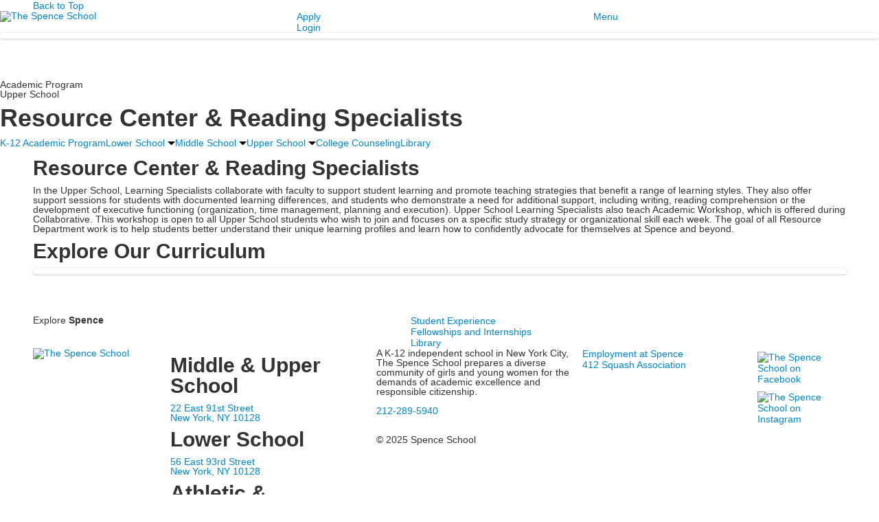

--- FILE ---
content_type: text/html; charset=utf-8
request_url: https://www.spenceschool.org/academic-program/upper-school/resource-center-and-reading-specialists
body_size: 11824
content:

<!DOCTYPE html>
<html lang="en" class="body externalcrawler">
<head>
    <title>Resource Center &amp; Reading Specialists</title>
    <meta charset="utf-8">
    <meta name="viewport" content="width=device-width, initial-scale=1.0">
    
    <meta content="0I3PAu0yzWDMizqpb2r7Uh0pnZcWr3EedhVetNXPdxo" name="google-site-verification" /><link href="https://www.spenceschool.org/academic-program/upper-school/resource-center-and-reading-specialists" rel="canonical" />
        <link rel="apple-touch-icon" href="//bbk12e1-cdn.myschoolcdn.com/653/site/1827/homescreen/SpenceHomescreenIcon.png">
        <link rel="apple-touch-icon" sizes="76x76" href="//bbk12e1-cdn.myschoolcdn.com/653/site/1827/homescreen/SpenceHomescreenIcon.png?w=76">
        <link rel="apple-touch-icon" sizes="120x120" href="//bbk12e1-cdn.myschoolcdn.com/653/site/1827/homescreen/SpenceHomescreenIcon.png?w=120">
        <link rel="apple-touch-icon" sizes="152x152" href="//bbk12e1-cdn.myschoolcdn.com/653/site/1827/homescreen/SpenceHomescreenIcon.png?w=152">
        <link rel="apple-touch-icon" sizes="180x180" href="//bbk12e1-cdn.myschoolcdn.com/653/site/1827/homescreen/SpenceHomescreenIcon.png?w=180">
        <link rel="apple-touch-icon" sizes="192x192" href="//bbk12e1-cdn.myschoolcdn.com/653/site/1827/homescreen/SpenceHomescreenIcon.png?w=192">

    <link rel="preconnect" href="//fonts.googleapis.com"> <link rel="preconnect" href="//fonts.gstatic.com" crossorigin> <link href="//fonts.googleapis.com/css2?family=Poppins:ital,wght@0,100;0,200;0,300;0,400;0,500;0,600;0,700;0,800;0,900;1,100;1,200;1,300;1,400;1,500;1,600;1,700;1,800;1,900&family=Material+Icons&display=swap" rel="stylesheet"><link rel="stylesheet" type="text/css" href="//libs-w2.myschoolapp.com/bootstrap/2.1.1/css/bootstrap.24col.min.css"/><link rel="stylesheet" type="text/css" href="//libs-w2.myschoolapp.com/jquery-flexslider/2.10/jquery.flexslider-min.css"/><link rel="stylesheet" type="text/css" href="//libs-w2.myschoolapp.com/video/7.4.3/video-js.css"/><link rel="stylesheet" type="text/css" href="//libs-w2.myschoolapp.com/jquery-background-carousel/1.2/background-carousel.css"/><link rel="stylesheet" type="text/css" href="//libs-w2.myschoolapp.com/jquery-jplayer/2.4.1/morning.light/jplayer.morning.light.css"/><link rel="stylesheet" type="text/css" href="//libs-w2.myschoolapp.com/images/jPlayer/p3.morning.light.css"/><link rel="stylesheet" type="text/css" href="//src-e1.myschoolapp.com/2026.01.12.6/minify/page-main.css"/><link rel = "stylesheet" type = "text/css" href = "//bbk12e1-cdn.myschoolcdn.com/ftpimages/653/SiteStyle/1827/SiteStyle134000204448980073.css"/>
    <script type="text/javascript" src="//libs-w2.myschoolapp.com/headJs/1.0.3.cd/head.min.js"></script>
    <script>head.js({"/jquery/3.7.1/jquery-3.7.1.min.js": "//libs-w2.myschoolapp.com/jquery/3.7.1/jquery-3.7.1.min.js"},{"/jquery-migrate/3.4.1/jquery-migrate-3.4.1.min.js": "//libs-w2.myschoolapp.com/jquery-migrate/3.4.1/jquery-migrate-3.4.1.min.js"},{"/p3-fwk/1.1.0/p3-fwk.js": "//libs-w2.myschoolapp.com/p3-fwk/1.1.0/p3-fwk.js"},{"/backbone-validation/backbone-validation-min.js": "//src-e1.myschoolapp.com/2026.01.12.6/src/libs/backbone-validation/backbone-validation-min.js"},{"/jquery-flexslider/2.10/jquery.flexslider-min.js": "//libs-w2.myschoolapp.com/jquery-flexslider/2.10/jquery.flexslider-min.js"},{"/video/7.4.3/video.min.js": "//libs-w2.myschoolapp.com/video/7.4.3/video.min.js"},{"/video/share/1.5/share.video.min.js": "//libs-w2.myschoolapp.com/video/share/1.5/share.video.min.js"},{"/jquery-simplemodal/1.4.5/jquery.simplemodal.1.4.5.min.js": "//libs-w2.myschoolapp.com/jquery-simplemodal/1.4.5/jquery.simplemodal.1.4.5.min.js"},{"/jquery-background-carousel/1.2/jquery.background.carousel.js": "//libs-w2.myschoolapp.com/jquery-background-carousel/1.2/jquery.background.carousel.js"},{"/jquery-jplayer/2.4.1/jquery.jplayer.js": "//libs-w2.myschoolapp.com/jquery-jplayer/2.4.1/jquery.jplayer.js"},{"/jqueryui/1.13.2/jquery-ui.min.js": "//libs-w2.myschoolapp.com/jqueryui/1.13.2/jquery-ui.min.js"},{"/jquery-waitforimages/1.5/jquery.waitforimages.js": "//libs-w2.myschoolapp.com/jquery-waitforimages/1.5/jquery.waitforimages.js"},{"/2026.01.12.6/minify/page-main.js": "//src-e1.myschoolapp.com/2026.01.12.6/minify/page-main.js"}, function() { onMessage.init({"PageTaskId":292828,"PageName":"Resource Center & Reading Specialists","SiteId":1827,"AppDomain":"https://spenceschool.myschoolapp.com","IsLive":true,"SslInd":true,"SslUrl":"https://spenceschool.myschoolapp.com/page/academic-program/upper-school/resource-center-and-reading-specialists?siteId=1827&ssl=1"}, [{"content":"externalvideo","clientid":"content_180574","StyleTypeId":1,"StyleModeId":1},{"content":"links","clientid":"content_180575","options":null,"StyleTypeId":1,"StyleModeId":1},{"content":"logo","clientid":"content_180102","options":{"AltText":"The Spence School","Url":"https://www.spenceschool.org/","newWindow":false,"LogoImageUrl":"//bbk12e1-cdn.myschoolcdn.com/ftpimages/653/logo/Spence.png"},"StyleTypeId":1,"StyleModeId":1},{"content":"links","clientid":"content_180103","options":null,"StyleTypeId":1,"StyleModeId":1},{"content":"megamenu","clientid":"content_180104","options":{"UrlPrefix":""},"StyleTypeId":2,"StyleModeId":5},{"content":"photo","clientid":"content_3243262","options":{"GroupName":"2023: Upper School > Learning Specialist > Banner","AlbumId":"1847248"},"StyleTypeId":3,"StyleModeId":1},{"content":"pagetitle","clientid":"content_180117","options":{"UrlPrefix":""},"StyleTypeId":1,"StyleModeId":1},{"content":"menu","clientid":"content_180118","options":{"StartLevel":2,"StartPage":"0","UrlPrefix":""},"StyleTypeId":2,"StyleModeId":1},{"content":"menu","clientid":"content_180119","options":{"StartLevel":2,"StartPage":"0","UrlPrefix":""},"StyleTypeId":2,"StyleModeId":1},{"content":"menu","clientid":"content_180120","options":{"StartLevel":2,"StartPage":"0","UrlPrefix":""},"StyleTypeId":2,"StyleModeId":1},{"content":"menu","clientid":"content_180121","options":{"StartLevel":2,"StartPage":"0","UrlPrefix":""},"StyleTypeId":2,"StyleModeId":1},{"content":"header","clientid":"content_3243263","options":{"HeaderText":"Resource Center & Reading Specialists"},"StyleTypeId":1,"StyleModeId":1},{"content":"text","clientid":"content_3243265","options":{"HeaderTextOption":"optHeaderText","HeaderText":""},"StyleTypeId":1,"StyleModeId":1},{"content":"header","clientid":"content_3243268","options":{"HeaderText":"Explore Our Curriculum"},"StyleTypeId":1,"StyleModeId":1},{"content":"links","clientid":"content_3243269","options":null,"StyleTypeId":3,"StyleModeId":2},{"content":"text","clientid":"content_3243270","options":null,"StyleTypeId":1,"StyleModeId":1},{"content":"links","clientid":"content_3243271","options":null,"StyleTypeId":1,"StyleModeId":1},{"content":"logo","clientid":"content_180108","options":{"AltText":"The Spence School","Url":"https://www.spenceschool.org/","newWindow":false,"LogoImageUrl":"//bbk12e1-cdn.myschoolcdn.com/ftpimages/653/logo/Spence-Seal.png"},"StyleTypeId":1,"StyleModeId":1},{"content":"text","clientid":"content_180109","options":{"HeaderTextOption":"optHeaderText","HeaderText":"Middle & Upper School"},"StyleTypeId":1,"StyleModeId":1},{"content":"text","clientid":"content_180110","options":{"HeaderTextOption":"optHeaderText","HeaderText":"Lower School"},"StyleTypeId":1,"StyleModeId":1},{"content":"text","clientid":"content_180111","options":{"HeaderTextOption":"optHeaderText","HeaderText":"Athletic & Educational Facility"},"StyleTypeId":1,"StyleModeId":1},{"content":"text","clientid":"content_180112","options":null,"StyleTypeId":1,"StyleModeId":1},{"content":"menu","clientid":"content_180113","options":{"UrlPrefix":""},"StyleTypeId":2,"StyleModeId":4},{"content":"links","clientid":"content_180114","options":null,"StyleTypeId":1,"StyleModeId":1},{"content":"search","clientid":"content_180115","options":{"DetailPageUrl":"/page/search-results"},"StyleTypeId":1,"StyleModeId":1},{"content":"links","clientid":"content_180771","options":null,"StyleTypeId":1,"StyleModeId":1},{"content":"links","clientid":"content_5785","options":null,"StyleTypeId":1,"StyleModeId":1},{"content":"menu","clientid":"content_5786","options":{"UrlPrefix":""},"StyleTypeId":2,"StyleModeId":3},{"content":"photo","clientid":"content_5789","options":{"GroupName":"2023: PNL | Header - Photo","AlbumId":"1786981"},"StyleTypeId":3,"StyleModeId":1},{"content":"search","clientid":"content_5788","options":{"DetailPageUrl":"/page/search-results"},"StyleTypeId":1,"StyleModeId":1},{"content":"menu","clientid":"content_5787","options":{"UrlPrefix":""},"StyleTypeId":2,"StyleModeId":3},{"content":"text","clientid":"content_5790","options":null,"StyleTypeId":1,"StyleModeId":1},{"content":"menu","clientid":"content_5810","options":{"UrlPrefix":""},"StyleTypeId":2,"StyleModeId":1},{"content":"menu","clientid":"content_5820","options":{"UrlPrefix":""},"StyleTypeId":2,"StyleModeId":1}], [{"Id":180574,"SchoolId":653,"ElementType":1,"SiteStyleId":0,"ContentTypeId":129,"ContentLabel":"External_Video","ClientId":"content_180574","Style":{"StyleTypeId":1,"StyleModeId":1,"ContentTypeId":129,"Options":{"Header":{"Visible":true}}},"HasData":true,"FromId":292828,"IsExternalCrawler":true},{"Id":180575,"SchoolId":653,"ElementType":1,"SiteStyleId":105336,"ContentTypeId":2,"ContentLabel":"Links","ContentPk":88597,"ClientId":"content_180575","Style":{"Id":105336,"StyleTypeId":1,"StyleModeId":1,"ContentTypeId":2,"CssClass":"style-105336","Options":{"Header":{"Visible":false},"SubHeader":{"Visible":false},"CategoryDescription":{"Visible":false},"LinkImage":{"Visible":false},"UrlLink":{"Visible":true},"LongDescription":{"Visible":false}}},"HasData":true,"FromId":292828,"IsExternalCrawler":true},{"Id":180102,"SchoolId":653,"ElementType":1,"SiteStyleId":104919,"ContentTypeId":395,"ContentLabel":"Logo","ContentPk":18398,"ClientId":"content_180102","Options":{"AltText":"The Spence School","Url":"https://www.spenceschool.org/","newWindow":false,"LogoImageUrl":"//bbk12e1-cdn.myschoolcdn.com/ftpimages/653/logo/Spence.png"},"Style":{"Id":104919,"StyleTypeId":1,"StyleModeId":1,"ContentTypeId":395,"CssClass":"style-104919","Options":{"Header":{"Visible":false}}},"HasData":true,"FromId":292828,"IsExternalCrawler":true},{"Id":180103,"SchoolId":653,"ElementType":1,"SiteStyleId":104920,"ContentTypeId":2,"ContentLabel":"Links","ContentPk":88062,"ClientId":"content_180103","Style":{"Id":104920,"StyleTypeId":1,"StyleModeId":1,"ContentTypeId":2,"CssClass":"style-104920","Options":{"Header":{"Visible":false},"SubHeader":{"Visible":false},"CategoryDescription":{"Visible":false},"LinkImage":{"Visible":false},"UrlLink":{"Visible":true},"LongDescription":{"Visible":false}}},"HasData":true,"FromId":292828,"IsExternalCrawler":true},{"Id":180104,"SchoolId":653,"ElementType":1,"SiteStyleId":104873,"ContentTypeId":429,"ContentLabel":"Mega_Menu","ContentPk":4499,"ClientId":"content_180104","Options":{"UrlPrefix":""},"Style":{"Id":104873,"StyleTypeId":2,"StyleModeId":5,"ContentTypeId":429,"CssClass":"style-104873","Options":{"SNI1":{"Visible":false},"NavMenu":{"AppearOn":"click","Animate":true}}},"HasData":true,"FromId":292828,"PanelIndex":{"111515":1724},"IsExternalCrawler":true},{"Id":3243262,"SchoolId":653,"SiteStyleId":104878,"ContentTypeId":31,"ContentLabel":"Photo","ContentPk":143523,"ClientId":"content_3243262","Options":{"GroupName":"2023: Upper School > Learning Specialist > Banner","AlbumId":"1847248"},"Style":{"Id":104878,"StyleTypeId":3,"StyleModeId":1,"ContentTypeId":31,"CssClass":"style-104878","Options":{"Header":{"Visible":false},"Title":{"Visible":true},"Caption":{"Visible":true},"LongDescription":{"Visible":true},"Description":{"Visible":true},"Details":{"Visible":true,"Position":"bottom","Location":"inside"},"Counter":{"Visible":false,"Alignment":"left","Position":"top"},"Pager":{"Visible":false,"Type":"shapes","Alignment":"center","Position":"bottom","Location":"outside"},"Arrows":{"Visible":false},"AlbumSelect":{"Visible":false}},"Settings":{"AutoAdvance":true,"PauseOnHover":false,"PauseOnAction":false,"AnimationType":"fade","LoopAnimation":true,"SlideshowSpeed":"3","AnimationSpeed":"1","Randomize":true,"SmoothHeight":false,"ShowArrows":"always","GalleryStyle":false,"MinItems":"1","MaxItems":"1","SlideWidth":"150"}},"HasData":true,"FromId":292828,"IsExternalCrawler":true},{"Id":180117,"SchoolId":653,"ElementType":1,"SiteStyleId":104854,"ContentTypeId":66,"ContentLabel":"Page_Title","ClientId":"content_180117","Options":{"UrlPrefix":""},"Style":{"Id":104854,"StyleTypeId":1,"StyleModeId":1,"ContentTypeId":66,"CssClass":"style-104854","Options":{"HeadingGroup":{"Visible":true},"Level1":{"Visible":true},"Level2":{"Visible":true},"Level3":{"Visible":true},"Level4":{"Visible":true},"Level5":{"Visible":true},"Level6":{"Visible":true}}},"HasData":true,"FromId":292828,"IsExternalCrawler":true},{"Id":180118,"SchoolId":653,"ElementType":1,"SiteStyleId":104977,"ContentTypeId":389,"ContentLabel":"Menu","ContentPk":4496,"ClientId":"content_180118","Options":{"StartLevel":2,"StartPage":"0","UrlPrefix":""},"Style":{"Id":104977,"StyleTypeId":2,"StyleModeId":1,"ContentTypeId":389,"CssClass":"style-104977","Options":{"SNI1":{"Visible":true},"SNI2":{"Visible":true},"SNI3":{"Visible":true},"NavMenu":{"Animate":true,"AppearOn":"hover"}}},"HasData":true,"FromId":292828,"IsExternalCrawler":true},{"Id":180119,"SchoolId":653,"ElementType":1,"SiteStyleId":104977,"ContentTypeId":389,"ContentLabel":"Menu","ContentPk":4497,"ClientId":"content_180119","Options":{"StartLevel":2,"StartPage":"0","UrlPrefix":""},"Style":{"Id":104977,"StyleTypeId":2,"StyleModeId":1,"ContentTypeId":389,"CssClass":"style-104977","Options":{"SNI1":{"Visible":true},"SNI2":{"Visible":true},"SNI3":{"Visible":true},"NavMenu":{"Animate":true,"AppearOn":"hover"}}},"FromId":292828,"IsExternalCrawler":true},{"Id":180120,"SchoolId":653,"ElementType":1,"SiteStyleId":104977,"ContentTypeId":389,"ContentLabel":"Menu","ContentPk":4498,"ClientId":"content_180120","Options":{"StartLevel":2,"StartPage":"0","UrlPrefix":""},"Style":{"Id":104977,"StyleTypeId":2,"StyleModeId":1,"ContentTypeId":389,"CssClass":"style-104977","Options":{"SNI1":{"Visible":true},"SNI2":{"Visible":true},"SNI3":{"Visible":true},"NavMenu":{"Animate":true,"AppearOn":"hover"}}},"FromId":292828,"IsExternalCrawler":true},{"Id":180121,"SchoolId":653,"ElementType":1,"SiteStyleId":104977,"ContentTypeId":389,"ContentLabel":"Menu","ContentPk":4488,"ClientId":"content_180121","Options":{"StartLevel":2,"StartPage":"0","UrlPrefix":""},"Style":{"Id":104977,"StyleTypeId":2,"StyleModeId":1,"ContentTypeId":389,"CssClass":"style-104977","Options":{"SNI1":{"Visible":true},"SNI2":{"Visible":true},"SNI3":{"Visible":true},"NavMenu":{"Animate":true,"AppearOn":"hover"}}},"FromId":292828,"IsExternalCrawler":true},{"Id":3243263,"SchoolId":653,"SiteStyleId":0,"ContentTypeId":391,"ContentLabel":"Header","ClientId":"content_3243263","Options":{"HeaderText":"Resource Center & Reading Specialists"},"Style":{"StyleTypeId":1,"StyleModeId":1,"ContentTypeId":391},"HasData":true,"FromId":292828,"IsExternalCrawler":true},{"Id":3243265,"SchoolId":653,"SiteStyleId":104855,"ContentTypeId":1,"ContentLabel":"Text","ContentPk":2158060,"ClientId":"content_3243265","Options":{"HeaderTextOption":"optHeaderText","HeaderText":""},"Style":{"Id":104855,"StyleTypeId":1,"StyleModeId":1,"ContentTypeId":1,"CssClass":"style-104855","Options":{"Header":{"Visible":true},"Photos":{"Visible":true,"Position":"left","PhotoSize":"standard"}}},"HasData":true,"FromId":292828,"IsExternalCrawler":true},{"Id":3243268,"SchoolId":653,"SiteStyleId":0,"ContentTypeId":391,"ContentLabel":"Header","ClientId":"content_3243268","Options":{"HeaderText":"Explore Our Curriculum"},"Style":{"StyleTypeId":1,"StyleModeId":1,"ContentTypeId":391},"HasData":true,"FromId":292828,"IsExternalCrawler":true},{"Id":3243269,"SchoolId":653,"SiteStyleId":104994,"ContentTypeId":2,"ContentLabel":"Links","ContentPk":88313,"ClientId":"content_3243269","Style":{"Id":104994,"StyleTypeId":3,"StyleModeId":2,"ContentTypeId":2,"CssClass":"style-104994","Options":{"Header":{"Visible":true},"Title":{"Visible":true},"Caption":{"Visible":false},"LongDescription":{"Visible":true},"Details":{"Visible":true},"Counter":{"Visible":true,"Alignment":"left","Position":"top"},"Pager":{"Visible":false,"Type":"shapes","Alignment":"center","Position":"bottom","Location":"outside"},"Arrows":{"Visible":false}},"Settings":{"AutoAdvance":false,"PauseOnHover":false,"PauseOnAction":false,"AnimationType":"slide","LoopAnimation":false,"SlideshowSpeed":"0","AnimationSpeed":"0","Randomize":false,"SmoothHeight":false,"ShowArrows":"hover","GalleryStyle":false,"MinItems":"60","MaxItems":"60","SlideWidth":"150"}},"HasData":true,"FromId":292828,"IsExternalCrawler":true},{"Id":3243270,"SchoolId":653,"SiteStyleId":104926,"ContentTypeId":1,"ContentLabel":"Text","ContentPk":2066899,"ClientId":"content_3243270","Style":{"Id":104926,"StyleTypeId":1,"StyleModeId":1,"ContentTypeId":1,"CssClass":"style-104926","Options":{"Header":{"Visible":true},"Photos":{"Visible":true}}},"HasData":true,"FromId":292828,"IsExternalCrawler":true},{"Id":3243271,"SchoolId":653,"SiteStyleId":104942,"ContentTypeId":2,"ContentLabel":"Links","ContentPk":88320,"ClientId":"content_3243271","Style":{"Id":104942,"StyleTypeId":1,"StyleModeId":1,"ContentTypeId":2,"CssClass":"style-104942","Options":{"Header":{"Visible":true},"SubHeader":{"Visible":true},"CategoryDescription":{"Visible":true},"LinkImage":{"Visible":false},"UrlLink":{"Visible":true},"LongDescription":{"Visible":true}}},"HasData":true,"FromId":292828,"IsExternalCrawler":true},{"Id":180108,"SchoolId":653,"ElementType":1,"SiteStyleId":104964,"ContentTypeId":395,"ContentLabel":"Logo","ContentPk":10174,"ClientId":"content_180108","Options":{"AltText":"The Spence School","Url":"https://www.spenceschool.org/","newWindow":false,"LogoImageUrl":"//bbk12e1-cdn.myschoolcdn.com/ftpimages/653/logo/Spence-Seal.png"},"Style":{"Id":104964,"StyleTypeId":1,"StyleModeId":1,"ContentTypeId":395,"CssClass":"style-104964","Options":{"Header":{"Visible":false}}},"HasData":true,"FromId":292828,"IsExternalCrawler":true},{"Id":180109,"SchoolId":653,"ElementType":1,"SiteStyleId":104965,"ContentTypeId":1,"ContentLabel":"Text","ContentPk":2064547,"ClientId":"content_180109","Options":{"HeaderTextOption":"optHeaderText","HeaderText":"Middle & Upper School"},"Style":{"Id":104965,"StyleTypeId":1,"StyleModeId":1,"ContentTypeId":1,"CssClass":"style-104965","Options":{"Header":{"Visible":true},"Photos":{"Visible":true}}},"HasData":true,"FromId":292828,"IsExternalCrawler":true},{"Id":180110,"SchoolId":653,"ElementType":1,"SiteStyleId":104965,"ContentTypeId":1,"ContentLabel":"Text","ContentPk":2064548,"ClientId":"content_180110","Options":{"HeaderTextOption":"optHeaderText","HeaderText":"Lower School"},"Style":{"Id":104965,"StyleTypeId":1,"StyleModeId":1,"ContentTypeId":1,"CssClass":"style-104965","Options":{"Header":{"Visible":true},"Photos":{"Visible":true}}},"HasData":true,"FromId":292828,"IsExternalCrawler":true},{"Id":180111,"SchoolId":653,"ElementType":1,"SiteStyleId":104965,"ContentTypeId":1,"ContentLabel":"Text","ContentPk":2064549,"ClientId":"content_180111","Options":{"HeaderTextOption":"optHeaderText","HeaderText":"Athletic & Educational Facility"},"Style":{"Id":104965,"StyleTypeId":1,"StyleModeId":1,"ContentTypeId":1,"CssClass":"style-104965","Options":{"Header":{"Visible":true},"Photos":{"Visible":true}}},"HasData":true,"FromId":292828,"IsExternalCrawler":true},{"Id":180112,"SchoolId":653,"ElementType":1,"SiteStyleId":104966,"ContentTypeId":1,"ContentLabel":"Text","ContentPk":2064550,"ClientId":"content_180112","Style":{"Id":104966,"StyleTypeId":1,"StyleModeId":1,"ContentTypeId":1,"CssClass":"style-104966","Options":{"Header":{"Visible":true},"Photos":{"Visible":true}}},"HasData":true,"FromId":292828,"IsExternalCrawler":true},{"Id":180113,"SchoolId":653,"ElementType":1,"SiteStyleId":104967,"ContentTypeId":389,"ContentLabel":"Menu","ContentPk":4498,"ClientId":"content_180113","Options":{"UrlPrefix":""},"Style":{"Id":104967,"StyleTypeId":2,"StyleModeId":4,"ContentTypeId":389,"CssClass":"style-104967","Options":{"SNI1":{"Visible":false},"SNI2":{"Visible":false},"SNI3":{"Visible":false},"NavMenu":{"Animate":true,"AppearOn":"hover"}}},"HasData":true,"FromId":292828,"IsExternalCrawler":true},{"Id":180114,"SchoolId":653,"ElementType":1,"SiteStyleId":104968,"ContentTypeId":2,"ContentLabel":"Links","ContentPk":88063,"ClientId":"content_180114","Style":{"Id":104968,"StyleTypeId":1,"StyleModeId":1,"ContentTypeId":2,"CssClass":"style-104968","Options":{"Header":{"Visible":false},"SubHeader":{"Visible":false},"CategoryDescription":{"Visible":false},"LinkImage":{"Visible":true},"UrlLink":{"Visible":false},"LongDescription":{"Visible":false}}},"HasData":true,"FromId":292828,"IsExternalCrawler":true},{"Id":180115,"SchoolId":653,"ElementType":1,"SiteStyleId":104972,"ContentTypeId":370,"ContentLabel":"Search","ClientId":"content_180115","Options":{"DetailPageUrl":"/page/search-results"},"Style":{"Id":104972,"StyleTypeId":1,"StyleModeId":1,"ContentTypeId":370,"CssClass":"style-104972","Options":{"Header":{"Visible":false},"Submit":{"Visible":true},"SearchLabel":{"Label":"Search"},"Search":{"Placeholder":"What can we help you find?"}}},"HasData":true,"FromId":292828,"IsExternalCrawler":true},{"Id":180771,"SchoolId":653,"ElementType":1,"SiteStyleId":105479,"ContentTypeId":2,"ContentLabel":"Links","ContentPk":88835,"ClientId":"content_180771","Style":{"Id":105479,"StyleTypeId":1,"StyleModeId":1,"ContentTypeId":2,"CssClass":"style-105479","Options":{"Header":{"Visible":false},"SubHeader":{"Visible":false},"CategoryDescription":{"Visible":false},"LinkImage":{"Visible":false},"UrlLink":{"Visible":true},"LongDescription":{"Visible":false}}},"HasData":true,"FromId":292828,"IsExternalCrawler":true},{"Id":5785,"SchoolId":653,"ElementType":2,"SiteStyleId":104922,"ContentTypeId":2,"ContentLabel":"Links","ContentPk":88064,"ClientId":"content_5785","Style":{"Id":104922,"StyleTypeId":1,"StyleModeId":1,"ContentTypeId":2,"CssClass":"style-104922","Options":{"Header":{"Visible":true},"SubHeader":{"Visible":false},"CategoryDescription":{"Visible":true},"LinkImage":{"Visible":false},"UrlLink":{"Visible":true},"LongDescription":{"Visible":false}}},"HasData":true,"FromId":292828,"IsExternalCrawler":true},{"Id":5786,"SchoolId":653,"ElementType":2,"SiteStyleId":104929,"ContentTypeId":389,"ContentLabel":"Menu","ContentPk":4497,"ClientId":"content_5786","Options":{"UrlPrefix":""},"Style":{"Id":104929,"StyleTypeId":2,"StyleModeId":3,"ContentTypeId":389,"CssClass":"style-104929","Options":{"AccNavMenu":{"Animate":true,"Show":true,"ArrowLocation":"right"}}},"HasData":true,"FromId":292828,"IsExternalCrawler":true},{"Id":5789,"SchoolId":653,"ElementType":2,"SiteStyleId":104863,"ContentTypeId":31,"ContentLabel":"Photo","ContentPk":142456,"ClientId":"content_5789","Options":{"GroupName":"2023: PNL | Header - Photo","AlbumId":"1786981"},"Style":{"Id":104863,"StyleTypeId":3,"StyleModeId":1,"ContentTypeId":31,"CssClass":"style-104863","Options":{"Header":{"Visible":true},"Title":{"Visible":true},"Caption":{"Visible":true},"LongDescription":{"Visible":true},"Description":{"Visible":true},"Details":{"Visible":true,"Position":"bottom","Location":"inside"},"Counter":{"Visible":false,"Alignment":"left","Position":"top"},"Pager":{"Visible":false,"Type":"shapes","Alignment":"center","Position":"bottom","Location":"outside"},"Arrows":{"Visible":false},"AlbumSelect":{"Visible":true}},"Settings":{"AutoAdvance":false,"PauseOnHover":false,"PauseOnAction":false,"AnimationType":"fade","LoopAnimation":false,"SlideshowSpeed":"0","AnimationSpeed":"0","Randomize":false,"SmoothHeight":false,"ShowArrows":"hover","GalleryStyle":false,"MinItems":"1","MaxItems":"1","SlideWidth":"150"}},"HasData":true,"FromId":292828,"IsExternalCrawler":true},{"Id":5788,"SchoolId":653,"ElementType":2,"SiteStyleId":104923,"ContentTypeId":370,"ContentLabel":"Search","ClientId":"content_5788","Options":{"DetailPageUrl":"/page/search-results"},"Style":{"Id":104923,"StyleTypeId":1,"StyleModeId":1,"ContentTypeId":370,"CssClass":"style-104923","Options":{"Header":{"Visible":false},"Submit":{"Visible":true},"SearchLabel":{"Label":"Search","Visible":true},"Search":{"Placeholder":"What can we help you find?"}}},"HasData":true,"FromId":292828,"IsExternalCrawler":true},{"Id":5787,"SchoolId":653,"ElementType":2,"SiteStyleId":104872,"ContentTypeId":389,"ContentLabel":"Menu","ContentPk":4496,"ClientId":"content_5787","Options":{"UrlPrefix":""},"Style":{"Id":104872,"StyleTypeId":2,"StyleModeId":3,"ContentTypeId":389,"CssClass":"style-104872","Options":{"AccNavMenu":{"Animate":true,"Show":true,"ArrowLocation":"right"}}},"HasData":true,"FromId":292828,"IsExternalCrawler":true},{"Id":5790,"SchoolId":653,"ElementType":2,"SiteStyleId":104926,"ContentTypeId":1,"ContentLabel":"Text","ContentPk":2064556,"ClientId":"content_5790","Style":{"Id":104926,"StyleTypeId":1,"StyleModeId":1,"ContentTypeId":1,"CssClass":"style-104926","Options":{"Header":{"Visible":true},"Photos":{"Visible":true}}},"HasData":true,"FromId":292828,"IsExternalCrawler":true},{"Id":5810,"SchoolId":653,"ElementType":2,"SiteStyleId":105325,"ContentTypeId":389,"ContentLabel":"Menu","ContentPk":4519,"ClientId":"content_5810","Options":{"UrlPrefix":""},"Style":{"Id":105325,"StyleTypeId":2,"StyleModeId":1,"ContentTypeId":389,"CssClass":"style-105325","Options":{"SNI1":{"Visible":false},"SNI2":{"Visible":false},"SNI3":{"Visible":false},"NavMenu":{"Animate":true,"AppearOn":"hover"}}},"HasData":true,"FromId":292828,"IsExternalCrawler":true},{"Id":5820,"SchoolId":653,"ElementType":2,"SiteStyleId":105451,"ContentTypeId":389,"ContentLabel":"Menu","ContentPk":4527,"ClientId":"content_5820","Options":{"UrlPrefix":""},"Style":{"Id":105451,"StyleTypeId":2,"StyleModeId":1,"ContentTypeId":389,"CssClass":"style-105451","Options":{"SNI1":{"Visible":false},"SNI2":{"Visible":false},"SNI3":{"Visible":false},"NavMenu":{"Animate":true,"AppearOn":"hover"}}},"HasData":true,"FromId":292828,"IsExternalCrawler":true}], [{"FilePathTypeId":2,"Description":"Fastly CDN1","Url":"//cdn.media910.whipplehill.net","BaseUrl":"cdn.media910.whipplehill.net","VideoDefaultInd":false,"DefaultInd":false,"InsertDate":null,"LastModifyDate":null,"LastModifyUserId":null,"vendor_external_id":null},{"FilePathTypeId":3,"Description":"Fastly CDN2 (Amazon Cloud)","Url":"//media.cdn.whipplehill.net","BaseUrl":"media.cdn.whipplehill.net","VideoDefaultInd":false,"DefaultInd":false,"InsertDate":null,"LastModifyDate":null,"LastModifyUserId":null,"vendor_external_id":null},{"FilePathTypeId":4,"Description":"Photon","Url":"//images.myschoolcdn.com","BaseUrl":"images.myschoolcdn.com","VideoDefaultInd":false,"DefaultInd":false,"InsertDate":null,"LastModifyDate":null,"LastModifyUserId":null,"vendor_external_id":null},{"FilePathTypeId":5,"Description":"Common","Url":"//common-e1.myschoolapp.com","BaseUrl":"common-e1.myschoolapp.com","VideoDefaultInd":false,"DefaultInd":false,"InsertDate":null,"LastModifyDate":null,"LastModifyUserId":null,"vendor_external_id":null},{"FilePathTypeId":6,"Description":"Photon East 1","Url":"//bbk12e1-cdn.myschoolcdn.com","BaseUrl":"bbk12e1-cdn.myschoolcdn.com","VideoDefaultInd":false,"DefaultInd":false,"InsertDate":null,"LastModifyDate":null,"LastModifyUserId":null,"vendor_external_id":null},{"FilePathTypeId":7,"Description":"Default","Url":"//bbk12e1-cdn.myschoolcdn.com","BaseUrl":"bbk12e1-cdn.myschoolcdn.com","VideoDefaultInd":false,"DefaultInd":true,"InsertDate":null,"LastModifyDate":null,"LastModifyUserId":null,"vendor_external_id":null},{"FilePathTypeId":8,"Description":"Stage Initial Photon","Url":"//dto-si-media.myschoolcdn.com","BaseUrl":"dto-si-media.myschoolcdn.com","VideoDefaultInd":false,"DefaultInd":false,"InsertDate":null,"LastModifyDate":null,"LastModifyUserId":null,"vendor_external_id":null},{"FilePathTypeId":9,"Description":"SF Video","Url":"//s3.amazonaws.com/dto-e1-sf-video-01","BaseUrl":"s3.amazonaws.com/dto-e1-sf-video-01","VideoDefaultInd":false,"DefaultInd":false,"InsertDate":null,"LastModifyDate":null,"LastModifyUserId":null,"vendor_external_id":null},{"FilePathTypeId":10,"Description":"SI Video","Url":"//s3.amazonaws.com/dto-e1-si-video-01","BaseUrl":"s3.amazonaws.com/dto-e1-si-video-01","VideoDefaultInd":false,"DefaultInd":false,"InsertDate":null,"LastModifyDate":null,"LastModifyUserId":null,"vendor_external_id":null},{"FilePathTypeId":11,"Description":"Production Video","Url":"//video-e1.myschoolcdn.com","BaseUrl":"video-e1.myschoolcdn.com","VideoDefaultInd":true,"DefaultInd":false,"InsertDate":null,"LastModifyDate":null,"LastModifyUserId":null,"vendor_external_id":null},{"FilePathTypeId":12,"Description":"Stage File Photon","Url":"//dto-sf-media.myschoolcdn.com","BaseUrl":"dto-sf-media.myschoolcdn.com","VideoDefaultInd":false,"DefaultInd":false,"InsertDate":null,"LastModifyDate":null,"LastModifyUserId":null,"vendor_external_id":null},{"FilePathTypeId":13,"Description":"Libraries","Url":"//libs-w2.myschoolapp.com","BaseUrl":"libs-w2.myschoolapp.com","VideoDefaultInd":false,"DefaultInd":false,"InsertDate":null,"LastModifyDate":null,"LastModifyUserId":null,"vendor_external_id":null},{"FilePathTypeId":14,"Description":"DTO Temp S3","Url":"//s3.amazonaws.com/k12-uploadtmp-e1-01","BaseUrl":"s3.amazonaws.com/k12-uploadtmp-e1-01","VideoDefaultInd":false,"DefaultInd":false,"InsertDate":null,"LastModifyDate":null,"LastModifyUserId":null,"vendor_external_id":null},{"FilePathTypeId":15,"Description":"Prod Temp S3","Url":"//s3.amazonaws.com/dto-uploadtmp-e1-01","BaseUrl":"s3.amazonaws.com/dto-uploadtmp-e1-01","VideoDefaultInd":false,"DefaultInd":false,"InsertDate":null,"LastModifyDate":null,"LastModifyUserId":null,"vendor_external_id":null},{"FilePathTypeId":16,"Description":"Source","Url":"//src-e1.myschoolapp.com","BaseUrl":"src-e1.myschoolapp.com","VideoDefaultInd":false,"DefaultInd":false,"InsertDate":null,"LastModifyDate":null,"LastModifyUserId":null,"vendor_external_id":null}]); });</script>

    <script>
  (function(i,s,o,g,r,a,m){i['GoogleAnalyticsObject']=r;i[r]=i[r]||function(){
  (i[r].q=i[r].q||[]).push(arguments)},i[r].l=1*new Date();a=s.createElement(o),
  m=s.getElementsByTagName(o)[0];a.async=1;a.src=g;m.parentNode.insertBefore(a,m)
  })(window,document,'script','//www.google-analytics.com/analytics.js','ga');

  ga('create', 'UA-6454770-1', 'auto');
  ga('send', 'pageview', '/academic-program/upper-school/resource-center-and-reading-specialists');

</script>

<!-- JSON-LD Structured Data - Multi School Level -->
<script type="application/ld+json">
{
"@context" : "http://schema.org",
"@type" : "EducationalOrganization",
"name" : "The Spence School",
"url" : "https://www.spenceschool.org/",
"sameAs" : [ "https://www.facebook.com/spenceschoolnyc/",
  "https://www.instagram.com/thespenceschool/" ]
} </script>
 
<!-- Include information about the Elementary School here  -->
<script type="application/ld+json">
{
"@context" : "http://schema.org",
"@type" : "ElementarySchool",
"name" : "The Spence School - Lower School",
"telephone" : "212-289-5940",
"address" : {
  "@type" : "PostalAddress",
  "streetAddress" : "56 East 93rd Street",
  "addressLocality" : "New York",
  "addressRegion" : "NY",
  "postalCode" : "10128"
  }
} </script>
 
<!-- Include information about the Middle School here  -->
<script type="application/ld+json">
{
"@context" : "http://schema.org",
"@type" : "MiddleSchool",
"name" : "The Spence School - Middle School",
"telephone" : "212-289-5940",
"address" : {
  "@type" : "PostalAddress",
  "streetAddress" : "22 East 91st Street",
  "addressLocality" : "New York",
  "addressRegion" : "NY",
  "postalCode" : "10128"
  }
} </script>
 
<!-- Include information about the High School here  -->
<script type="application/ld+json">
{
"@context" : "http://schema.org",
"@type" : "HighSchool",
"name" : "The Spence School - Upper School",
"telephone" : "212-289-5940",
"address" : {
  "@type" : "PostalAddress",
  "streetAddress" : "22 East 91st Street",
  "addressLocality" : "New York",
  "addressRegion" : "NY",
  "postalCode" : "10128"
  }
} </script>
</head>
<body class="body style-104890" >


<script type="text/javascript">
  window._mfq = window._mfq || [];
  (function() {
    var mf = document.createElement("script");
    mf.type = "text/javascript"; mf.defer = true;
    mf.src = "//cdn.mouseflow.com/projects/9610cd62-72df-4546-a3bd-ff26d6cffd57.js";
    document.getElementsByTagName("head")[0].appendChild(mf);
  })();
</script>
<script async data-id="101461846" src="//static.getclicky.com/js"></script>
<script type="text/javascript">
    (function(c,l,a,r,i,t,y){
        c[a]=c[a]||function(){(c[a].q=c[a].q||[]).push(arguments)};
        t=l.createElement(r);t.async=1;t.src="https://www.clarity.ms/tag/"+i;
        y=l.getElementsByTagName(r)[0];y.parentNode.insertBefore(t,y);
    })(window, document, "clarity", "script", "nncjor75l1");
</script>
<div class="layout" id="layout_15081"><div class="style-105337 region layout-region" id="layout_region_0"><div class="container">
<div class="layout-row row"><div class="last-col first-col layout-col span24 col"><div class="layout-block clearfix" data-cid="129" id="content_180574"><div class="content externalvideo">

    <div class="content-wrap">
	    <a name="back-to-top"></a>
    </div>
</div></div><div class="layout-block style-105336 clearfix" data-cid="2" id="content_180575"><div class="content links">

    <div class="content-wrap">

        <ul class="no-bullets">
    <li class="group">

            <a class="custom-title links-urllink" href="#back-to-top">Back to Top</a>
            </li>
        </ul>
    </div>


</div></div></div></div></div></div><div class="style-104918 region layout-region" id="layout_region_1"><div class="full-width">
<div class="layout-row row-fluid"><div class="first-col layout-col span8 col"><div class="layout-block style-104919 clearfix" data-cid="395" id="content_180102"><div class="content logo">


<div class="content-wrap">
        <a href="https://www.spenceschool.org/">
			<img src="//bbk12e1-cdn.myschoolcdn.com/ftpimages/653/logo/Spence.png" alt='The Spence School'>
		</a>
</div></div></div></div><div class="layout-col span8 col"><div class="layout-block style-104920 clearfix" data-cid="2" id="content_180103"><div class="content links">

    <div class="content-wrap">

        <ul class="no-bullets">
    <li class="group">

            <a class="custom-title links-urllink" href="//www.spenceschool.org/page/admissions/application-process">Apply</a>
            </li>
    <li class="group">

            <a class="custom-title links-urllink" href="https://spenceschool.myschoolapp.com/app#login" target='_blank'>Login</a>
            </li>
        </ul>
    </div>


</div></div></div><div class="last-col layout-col span8 col"><div class="layout-block style-104873 clearfix" data-cid="429" id="content_180104"><div class="content megamenu">


	<nav aria-label="1a. Main Menu - Click to Open" class=" nav-menu menu-animate-true menu-action-click menu-type-mega menu-direction-down ">
		<ul class="menu-container mega-level1">
					<li tabindex="1" class="mega-menu-item menu-item menu-item-111515 l1-item level-1  ">

			<a tabindex="-1" href="/menu">
				Menu
			</a>


					<div class="mega-menu-panel mega-menu-panel-111515 ">
						<div class="mega-menu-panel-inner mega-menu-panel-inner-111515 ">
							<div class="panel">
<div class="panel-row row-fluid"><div class="last-col first-col panel-col span24 col"><div class="panel-block style-104922 clearfix" data-cid="2" id="content_5785"><div class="content links">

    <div class="content-wrap">

        <ul class="no-bullets">
    <li class="group">

            <a class="custom-title links-urllink" href="//www.spenceschool.org/page/about-spence/contact-us">Contact Us</a>
            </li>
    <li class="group">

            <a class="custom-title links-urllink" href="//www.spenceschool.org/page/about-spence/employment">Employment at Spence</a>
            </li>
    <li class="group">

            <a class="custom-title links-urllink" href="//www.spenceschool.org/page/giving/give-to-spence">Make a Gift</a>
            </li>
    <li class="group">

            <a class="custom-title links-urllink" href="//www.spenceschool.org/page/admissions/application-process">Apply</a>
            </li>
        </ul>
    </div>


</div></div></div></div><div class="panel-row row-fluid"><div class="first-col panel-col span8 col"><div class="hidden-tablet hidden-phone panel-block style-104929 clearfix" data-cid="389" id="content_5786"><div class="content menu">

	<nav class=" acc-nav-menu menu-accordion menu-animate-true menu-always-show-true  menu-type-accordion" sub_off="" sub_hover="" sub_on="">
		<ul class="menu-container acc-level1">
					<li class="menu-item menu-item-111498 acc-l1-item level-1  has-sub-menu  ">
			
			<a class="acc-l1-item-text" href="/about-spence">
				About Spence
					<span tabindex="0" class="toggle">
						<span class="icon arrow">
						</span>
					</span>
			</a>

				<ul class="submenu submenu-111498 acc-level2 sub2">
							<li class="menu-item menu-item-111548 acc-l2-item level-2   ">
			
			<a class="acc-l2-item-text" href="/about-spence/welcome">
				Welcome
			</a>

		</li>
		<li class="menu-item menu-item-111502 acc-l2-item level-2   ">
			
			<a class="acc-l2-item-text" href="/about-spence/mission-philosophy-core-values">
				Mission, Philosophy, Core Values
			</a>

		</li>
		<li class="menu-item menu-item-111661 acc-l2-item level-2   ">
			
			<a class="acc-l2-item-text" href="/about-spence/our-history">
				Our History
			</a>

		</li>
		<li class="menu-item menu-item-111714 acc-l2-item level-2   ">
			
			<a class="acc-l2-item-text" href="/about-spence/diversity-and-equity">
				Diversity and Equity
			</a>

		</li>
		<li class="menu-item menu-item-111713 acc-l2-item level-2   ">
			
			<a class="acc-l2-item-text" href="/about-spence/campus-facilities">
				Campus Facilities
			</a>

		</li>
		<li class="menu-item menu-item-111735 acc-l2-item level-2   ">
			
			<a class="acc-l2-item-text" href="/about-spence/at-a-glance">
				At a Glance
			</a>

		</li>
		<li class="menu-item menu-item-111734 acc-l2-item level-2   ">
			
			<a class="acc-l2-item-text" href="/about-spence/news-and-stories">
				News and Stories
			</a>

		</li>
		<li class="menu-item menu-item-111738 acc-l2-item level-2   ">
			
			<a class="acc-l2-item-text" href="/about-spence/contact-us">
				Contact Us
			</a>

		</li>
		<li class="menu-item menu-item-112081 acc-l2-item level-2   ">
			
			<a class="acc-l2-item-text" href="/about-spence/employment">
				Employment
			</a>

		</li>
		<li class="menu-item menu-item-117737 acc-l2-item level-2   ">
			
			<a class="acc-l2-item-text" href="/about-spence/board-of-trustees">
				Board of Trustees
			</a>

		</li>
		<li class="menu-item menu-item-117136 acc-l2-item level-2   ">
			
			<a class="acc-l2-item-text" href="/about-spence/strategic-plan">
				Strategic Plan
			</a>

		</li>

				</ul>
		</li>
		<li class="menu-item menu-item-111499 acc-l1-item level-1  has-sub-menu  ">
			
			<a class="acc-l1-item-text" href="/alumnae">
				Alumnae
					<span tabindex="0" class="toggle">
						<span class="icon arrow">
						</span>
					</span>
			</a>

				<ul class="submenu submenu-111499 acc-level2 sub2">
							<li class="menu-item menu-item-111664 acc-l2-item level-2   ">
			
			<a class="acc-l2-item-text" href="/alumnae/alumnae-home">
				Alumnae Home
			</a>

		</li>
		<li class="menu-item menu-item-112173 acc-l2-item level-2   ">
			
			<a class="acc-l2-item-text" href="/alumnae/alumnae-profiles">
				Alumnae Profiles
			</a>

		</li>
		<li class="menu-item menu-item-112214 acc-l2-item level-2   ">
			
			<a class="acc-l2-item-text" href="/alumnae/reunion">
				Reunion
			</a>

		</li>

				</ul>
		</li>
		<li class="menu-item menu-item-111500 acc-l1-item level-1  has-sub-menu  ">
			
			<a class="acc-l1-item-text" href="/giving">
				Giving
					<span tabindex="0" class="toggle">
						<span class="icon arrow">
						</span>
					</span>
			</a>

				<ul class="submenu submenu-111500 acc-level2 sub2">
							<li class="menu-item menu-item-111733 acc-l2-item level-2   ">
			
			<a class="acc-l2-item-text" href="/giving/support">
				Support
			</a>

		</li>
		<li class="menu-item menu-item-111854 acc-l2-item level-2   ">
			
			<a class="acc-l2-item-text" href="/giving/annual-fund">
				Annual Fund
			</a>

		</li>
		<li class="menu-item menu-item-111855 acc-l2-item level-2   ">
			
			<a class="acc-l2-item-text" href="/giving/planned-giving">
				Planned Giving
			</a>

		</li>
		<li class="menu-item menu-item-111856 acc-l2-item level-2   ">
			
			<a class="acc-l2-item-text" href="/giving/endowment">
				Endowment
			</a>

		</li>
		<li class="menu-item menu-item-111853 acc-l2-item level-2   ">
			
			<a class="acc-l2-item-text" href="/giving/give-to-spence">
				Give to Spence
			</a>

		</li>

				</ul>
		</li>

		</ul>
	</nav>

</div></div><div class="panel-block style-104863 clearfix" data-cid="31" id="content_5789"><div class="content photo">

        <div class="content-wrap carousel-wrap">


            <div id="carousel-5789" class="carousel crl-container flexslider carousel-5789 no-auto-advance show-caption caption-position-bottom caption-location-inside animation-fade" type='31' startat='1' mode='1' slideshowspeed='0' animationspeed='0' minitem='1' maxitem='1' slidewidth='150' thumbmargin='0' thumbheight='100' thumbwidth='100'>
                <ul class="slides">
                                    <li data-thumb="//bbk12e1-cdn.myschoolcdn.com/653/photo/large_photo1786981_10069225.jpg">


                                        <figure data-caption="" data-title="" data-long="">

                                            <div class="carousel-photo" data-caption="" data-title="">
                                                <img class="carousel-image" src="//bbk12e1-cdn.myschoolcdn.com/653/photo/orig_photo1786981_10069225.jpg?" alt="">
                                            </div>
                                        </figure>


                                    </li>
                </ul>


            </div>

        </div>
</div></div></div><div class="last-col panel-col offset1 span15 col"><div class="panel-block style-104923 clearfix" data-cid="370" id="content_5788"><div class="content search">
<form class="table searchresults-control" method="get" action="/page/search-results">
	<div class="content-wrap search">
		<label class=" screen-reader-text search-label" for="site-search-box">Search</label>
		
			<input id="site-search-box" type="text" name="q" placeholder="What can we help you find?" class="search-box search-text default-text" autocomplete="off"><input value="Go" type="submit" class="button submit-button">
	</div>
</form></div></div><div class="hidden-tablet hidden-phone panel-block style-104872 clearfix" data-cid="389" id="content_5787"><div class="content menu">

	<nav class=" acc-nav-menu menu-accordion menu-animate-true menu-always-show-true  menu-type-accordion" sub_off="" sub_hover="" sub_on="">
		<ul class="menu-container acc-level1">
					<li class="menu-item menu-item-111488 acc-l1-item level-1  has-sub-menu  ">
			
			<a class="acc-l1-item-text" href="/admissions">
				Admissions
					<span tabindex="0" class="toggle">
						<span class="icon arrow">
						</span>
					</span>
			</a>

				<ul class="submenu submenu-111488 acc-level2 sub2">
							<li class="menu-item menu-item-111492 acc-l2-item level-2   ">
			
			<a class="acc-l2-item-text" href="/admissions/admissions-overview">
				Admissions Overview
			</a>

		</li>
		<li class="menu-item menu-item-111493 acc-l2-item level-2   ">
			
			<a class="acc-l2-item-text" href="/admissions/why-spence">
				Why Spence
			</a>

		</li>
		<li class="menu-item menu-item-111494 acc-l2-item level-2   ">
			
			<a class="acc-l2-item-text" href="/admissions/application-process">
				Application Process
			</a>

		</li>
		<li class="menu-item menu-item-111797 acc-l2-item level-2   ">
			
			<a class="acc-l2-item-text" href="/admissions/tuition-and-financial-aid">
				Tuition and Financial Aid
			</a>

		</li>
		<li class="menu-item menu-item-112131 acc-l2-item level-2   ">
			
			<a class="acc-l2-item-text" href="/admissions/admissions-events">
				Admissions Events
			</a>

		</li>
		<li class="menu-item menu-item-111832 acc-l2-item level-2   ">
			
			<a class="acc-l2-item-text" href="/admissions/inquire">
				Inquire
			</a>

		</li>

				</ul>
		</li>
		<li class="menu-item menu-item-111489 acc-l1-item level-1  has-sub-menu  active ">
			
			<a class="acc-l1-item-text" href="/academic-program">
				Academic Program
					<span tabindex="0" class="toggle">
						<span class="icon arrow">
						</span>
					</span>
			</a>

				<ul class="submenu submenu-111489 acc-level2 sub2">
							<li class="menu-item menu-item-111663 acc-l2-item level-2   ">
			
			<a class="acc-l2-item-text" href="/academic-program/k-12-academic-program">
				K-12 Academic Program
			</a>

		</li>
		<li class="menu-item menu-item-111552 acc-l2-item level-2  has-sub-menu  ">
			
			<a class="acc-l2-item-text" href="/academic-program/lower-school">
				Lower School
					<span tabindex="0" class="toggle">
						<span class="icon arrow">
						</span>
					</span>
			</a>

				<ul class="submenu submenu-111552 acc-level3 sub3">
							<li class="menu-item menu-item-111715 acc-l3-item level-3   ">
			
			<a class="acc-l3-item-text" href="/academic-program/lower-school/kindergarten">
				Kindergarten
			</a>

		</li>
		<li class="menu-item menu-item-111805 acc-l3-item level-3   ">
			
			<a class="acc-l3-item-text" href="/academic-program/lower-school/grade-1">
				Grade 1
			</a>

		</li>
		<li class="menu-item menu-item-111816 acc-l3-item level-3   ">
			
			<a class="acc-l3-item-text" href="/academic-program/lower-school/grade-2">
				Grade 2
			</a>

		</li>
		<li class="menu-item menu-item-111818 acc-l3-item level-3   ">
			
			<a class="acc-l3-item-text" href="/academic-program/lower-school/grade-3">
				Grade 3
			</a>

		</li>
		<li class="menu-item menu-item-111819 acc-l3-item level-3   ">
			
			<a class="acc-l3-item-text" href="/academic-program/lower-school/grade-4">
				Grade 4
			</a>

		</li>

				</ul>
		</li>
		<li class="menu-item menu-item-111725 acc-l2-item level-2  has-sub-menu  ">
			
			<a class="acc-l2-item-text" href="/academic-program/middle-school">
				Middle School
					<span tabindex="0" class="toggle">
						<span class="icon arrow">
						</span>
					</span>
			</a>

				<ul class="submenu submenu-111725 acc-level3 sub3">
							<li class="menu-item menu-item-112037 acc-l3-item level-3   ">
			
			<a class="acc-l3-item-text" href="/academic-program/middle-school/english-and-world-literature">
				English and World Literature
			</a>

		</li>
		<li class="menu-item menu-item-112041 acc-l3-item level-3   ">
			
			<a class="acc-l3-item-text" href="/academic-program/middle-school/history">
				History
			</a>

		</li>
		<li class="menu-item menu-item-112043 acc-l3-item level-3   ">
			
			<a class="acc-l3-item-text" href="/academic-program/middle-school/mathematics">
				Mathematics
			</a>

		</li>
		<li class="menu-item menu-item-111726 acc-l3-item level-3   ">
			
			<a class="acc-l3-item-text" href="/academic-program/middle-school/science">
				Science
			</a>

		</li>
		<li class="menu-item menu-item-112039 acc-l3-item level-3   ">
			
			<a class="acc-l3-item-text" href="/academic-program/middle-school/modern-and-classical-languages">
				Modern and Classical Languages
			</a>

		</li>
		<li class="menu-item menu-item-112060 acc-l3-item level-3   ">
			
			<a class="acc-l3-item-text" href="/academic-program/middle-school/visual-arts">
				Visual Arts
			</a>

		</li>
		<li class="menu-item menu-item-112045 acc-l3-item level-3   ">
			
			<a class="acc-l3-item-text" href="/academic-program/middle-school/performing-arts">
				Performing Arts
			</a>

		</li>
		<li class="menu-item menu-item-112062 acc-l3-item level-3   ">
			
			<a class="acc-l3-item-text" href="/academic-program/middle-school/physical-education">
				Physical Education
			</a>

		</li>
		<li class="menu-item menu-item-112044 acc-l3-item level-3   ">
			
			<a class="acc-l3-item-text" href="/academic-program/middle-school/computer-science">
				Computer Science
			</a>

		</li>
		<li class="menu-item menu-item-112061 acc-l3-item level-3   ">
			
			<a class="acc-l3-item-text" href="/academic-program/middle-school/health-education">
				Health Education
			</a>

		</li>
		<li class="menu-item menu-item-112063 acc-l3-item level-3   ">
			
			<a class="acc-l3-item-text" href="/academic-program/middle-school/resource-center-and-reading-specialists">
				Resource Center &amp; Reading Specialists
			</a>

		</li>
		<li class="menu-item menu-item-117883 acc-l3-item level-3   ">
			
			<a class="acc-l3-item-text" href="/academic-program/middle-school/ethics">
				Ethics
			</a>

		</li>
		<li class="menu-item menu-item-117884 acc-l3-item level-3   ">
			
			<a class="acc-l3-item-text" href="/academic-program/middle-school/grade-8-capstone-project">
				Grade 8 Capstone Project
			</a>

		</li>

				</ul>
		</li>
		<li class="menu-item menu-item-111718 acc-l2-item level-2  has-sub-menu  active ">
			
			<a class="acc-l2-item-text" href="/academic-program/upper-school">
				Upper School
					<span tabindex="0" class="toggle">
						<span class="icon arrow">
						</span>
					</span>
			</a>

				<ul class="submenu submenu-111718 acc-level3 sub3">
							<li class="menu-item menu-item-111719 acc-l3-item level-3   ">
			
			<a class="acc-l3-item-text" href="/academic-program/upper-school/english-and-world-literature">
				English and World Literature
			</a>

		</li>
		<li class="menu-item menu-item-111825 acc-l3-item level-3   ">
			
			<a class="acc-l3-item-text" href="/academic-program/upper-school/history">
				History
			</a>

		</li>
		<li class="menu-item menu-item-112110 acc-l3-item level-3   ">
			
			<a class="acc-l3-item-text" href="/academic-program/upper-school/mathematics">
				Mathematics
			</a>

		</li>
		<li class="menu-item menu-item-112111 acc-l3-item level-3   ">
			
			<a class="acc-l3-item-text" href="/academic-program/upper-school/science">
				Science
			</a>

		</li>
		<li class="menu-item menu-item-112119 acc-l3-item level-3   ">
			
			<a class="acc-l3-item-text" href="/academic-program/upper-school/modern-and-classical-languages">
				Modern and Classical Languages
			</a>

		</li>
		<li class="menu-item menu-item-112124 acc-l3-item level-3   ">
			
			<a class="acc-l3-item-text" href="/academic-program/upper-school/visual-arts">
				Visual Arts
			</a>

		</li>
		<li class="menu-item menu-item-112128 acc-l3-item level-3   ">
			
			<a class="acc-l3-item-text" href="/academic-program/upper-school/performing-arts">
				Performing Arts
			</a>

		</li>
		<li class="menu-item menu-item-112148 acc-l3-item level-3   ">
			
			<a class="acc-l3-item-text" href="/academic-program/upper-school/physical-education">
				Physical Education
			</a>

		</li>
		<li class="menu-item menu-item-112117 acc-l3-item level-3   ">
			
			<a class="acc-l3-item-text" href="/academic-program/upper-school/computer-science">
				Computer Science
			</a>

		</li>
		<li class="menu-item menu-item-112150 acc-l3-item level-3   ">
			
			<a class="acc-l3-item-text" href="/academic-program/upper-school/health-education">
				Health Education
			</a>

		</li>
		<li class="menu-item menu-item-112184 acc-l3-item level-3   active  current-page">
			
			<a class="acc-l3-item-text" href="/academic-program/upper-school/resource-center-and-reading-specialists">
				Resource Center &amp; Reading Specialists
			</a>

		</li>

				</ul>
		</li>
		<li class="menu-item menu-item-111852 acc-l2-item level-2   ">
			
			<a class="acc-l2-item-text" href="/academic-program/college-counseling">
				College Counseling
			</a>

		</li>
		<li class="menu-item menu-item-112084 acc-l2-item level-2   ">
			
			<a class="acc-l2-item-text" href="/academic-program/library">
				Library
			</a>

		</li>

				</ul>
		</li>
		<li class="menu-item menu-item-111490 acc-l1-item level-1  has-sub-menu  ">
			
			<a class="acc-l1-item-text" href="/student-experience">
				Student Experience
					<span tabindex="0" class="toggle">
						<span class="icon arrow">
						</span>
					</span>
			</a>

				<ul class="submenu submenu-111490 acc-level2 sub2">
							<li class="menu-item menu-item-111554 acc-l2-item level-2   ">
			
			<a class="acc-l2-item-text" href="/student-experience/begin-your-journey">
				Begin Your Journey
			</a>

		</li>
		<li class="menu-item menu-item-111798 acc-l2-item level-2   ">
			
			<a class="acc-l2-item-text" href="/student-experience/clubs-and-organizations">
				Clubs and Organizations
			</a>

		</li>
		<li class="menu-item menu-item-111857 acc-l2-item level-2   ">
			
			<a class="acc-l2-item-text" href="/student-experience/student-leadership">
				Student Leadership
			</a>

		</li>
		<li class="menu-item menu-item-112055 acc-l2-item level-2   ">
			
			<a class="acc-l2-item-text" href="/student-experience/after-school-second-act">
				After-School Second Act
			</a>

		</li>
		<li class="menu-item menu-item-112057 acc-l2-item level-2   ">
			
			<a class="acc-l2-item-text" href="/student-experience/lectures-and-conferences">
				Lectures and Conferences
			</a>

		</li>
		<li class="menu-item menu-item-112088 acc-l2-item level-2   ">
			
			<a class="acc-l2-item-text" href="/student-experience/fellowships-and-internships">
				Fellowships and Internships
			</a>

		</li>
		<li class="menu-item menu-item-113947 acc-l2-item level-2   ">
			
			<a class="acc-l2-item-text" href="/student-experience/summer-at-spence">
				Summer at Spence
			</a>

		</li>

				</ul>
		</li>
		<li class="menu-item menu-item-111491 acc-l1-item level-1  has-sub-menu  ">
			
			<a class="acc-l1-item-text" href="/athletics">
				Athletics
					<span tabindex="0" class="toggle">
						<span class="icon arrow">
						</span>
					</span>
			</a>

				<ul class="submenu submenu-111491 acc-level2 sub2">
							<li class="menu-item menu-item-111549 acc-l2-item level-2   ">
			
			<a class="acc-l2-item-text" href="/athletics/athletics-program">
				Athletics Program
			</a>

		</li>
		<li class="menu-item menu-item-111662 acc-l2-item level-2   ">
			
			<a class="acc-l2-item-text" href="/athletics/athletics-teams">
				Athletics Teams
			</a>

		</li>
		<li class="menu-item menu-item-111716 acc-l2-item level-2   ">
			
			<a class="acc-l2-item-text" href="/athletics/home-of-the-sabers">
				Home of the Sabers
			</a>

		</li>
		<li class="menu-item menu-item-111858 acc-l2-item level-2   ">
			
			<a class="acc-l2-item-text" href="/athletics/athletics-philosophy">
				Athletics Philosophy
			</a>

		</li>
		<li class="menu-item menu-item-112085 acc-l2-item level-2   ">
			
			<a class="acc-l2-item-text" href="/athletics/athletics-news">
				Athletics News
			</a>

		</li>
		<li class="menu-item menu-item-112253 acc-l2-item level-2   ">
			
			<a class="acc-l2-item-text" href="/athletics/athletics-livestream">
				Athletics Livestream
			</a>

		</li>

				</ul>
		</li>

		</ul>
	</nav>

</div></div><div class="panel-block style-104926 clearfix" data-cid="1" id="content_5790"><div class="content text">

	<div class="content-wrap">
		<h2 class="h2-style ">Explore <strong>SPENCE</strong></h2>
	</div>

  </div></div><div class="hidden-tablet hidden-phone panel-block style-105325 clearfix" data-cid="389" id="content_5810"><div class="content menu">

	<nav aria-label="4. Explore Spence" class=" nav-menu menu-animate-true menu-action-hover menu-type-horizontal menu-direction-down">
		<ul class="menu-container level1">
					<li class="menu-item menu-item-111871 l1-item level-1  ">
			
			<a href="//www.spenceschool.org/page/admissions/why-spence">
				Why Spence
			</a>

		</li>
		<li class="menu-item menu-item-111870 l1-item level-1  ">
			
			<a href="//www.spenceschool.org/page/about-spence/diversity-and-equity">
				Diversity and Equity
			</a>

		</li>
		<li class="menu-item menu-item-111869 l1-item level-1  ">
			
			<a href="//www.spenceschool.org/page/about-spence/mission-philosophy-core-values">
				Mission, Philosophy, Core Values
			</a>

		</li>
		<li class="menu-item menu-item-111872 l1-item level-1  ">
			
			<a href="//www.spenceschool.org/page/about-spence/news-and-stories">
				Our Stories
			</a>

		</li>

		</ul>
	</nav>

</div></div><div class="hidden-tablet hidden-phone panel-block style-105451 clearfix" data-cid="389" id="content_5820"><div class="content menu">

	<nav aria-label="5. Back to Home" class=" nav-menu menu-animate-true menu-action-hover menu-type-horizontal menu-direction-down">
		<ul class="menu-container level1">
					<li class="menu-item menu-item-112133 l1-item level-1  ">
			
			<a href="//www.spenceschool.org/page/home">
				Back to Home
			</a>

		</li>

		</ul>
	</nav>

</div></div></div></div></div>

						</div>
					</div>

		</li>

		</ul>
	</nav>

</div></div></div></div></div></div><div class="style-104974 region layout-region" id="layout_region_2"><div class="full-width">
<div class="layout-row row-fluid"><div class="last-col first-col layout-col span24 col"><div class="layout-block clearfix" data-cid="390" id="content_180106"><div class="layout_block_180106 region page-region" id="page_region_179521">
<div class="page-row row"><div class="last-col first-col page-col span24 col"><div class="page-block style-104878 clearfix" data-cid="31" id="content_3243262"><div class="content photo">

        <div class="content-wrap carousel-wrap">


            <div id="carousel-3243262" class="carousel crl-container flexslider carousel-3243262 loop-animation randomize show-caption caption-position-bottom caption-location-inside animation-fade" type='31' startat='1' mode='1' slideshowspeed='3' animationspeed='1' minitem='1' maxitem='1' slidewidth='150' thumbmargin='0' thumbheight='100' thumbwidth='100'>
                <ul class="slides">
                                    <li data-thumb="//bbk12e1-cdn.myschoolcdn.com/653/photo/large_photo1847248_8709617.png">


                                        <figure data-caption="" data-title="" data-long="">

                                            <div class="carousel-photo" data-caption="" data-title="">
                                                <img class="carousel-image" src="//bbk12e1-cdn.myschoolcdn.com/653/photo/orig_photo1847248_8709617.png?" alt="">
                                            </div>
                                        </figure>


                                    </li>
                </ul>


            </div>

        </div>
</div></div></div></div></div></div></div></div><div class="style-104976 layout-row row-fluid"><div class="last-col first-col layout-col span24 col"><div class="layout-block style-104854 clearfix" data-cid="66" id="content_180117"><div class="content pagetitle">
    <hgroup class="page-title">
        <div class='page-title page-title-level-1'>Academic Program</div><div class='page-title page-title-level-2'>Upper School</div><h1 class='h1-style page-title page-title-level-3'>Resource Center & Reading Specialists</h1>
    </hgroup>

</div></div></div></div></div></div><div class="style-104975 region layout-region" id="layout_region_3"><div class="full-width">
<div class="layout-row row-fluid"><div class="last-col first-col layout-col span24 col"><div class="hidden-tablet hidden-phone layout-block style-104977 clearfix" data-cid="389" id="content_180118"><div class="content menu">

	<nav aria-label="1. Main Menu" class=" nav-menu menu-animate-true menu-action-hover menu-type-horizontal menu-direction-down">
		<ul class="menu-container level1">
					<li class="menu-item menu-item-111663 l1-item level-2  ">
			
			<a href="/academic-program/k-12-academic-program">
				K-12 Academic Program
			</a>

		</li>
		<li class="menu-item menu-item-111552 l1-item level-2  has-sub-menu ">
			
			<a href="/academic-program/lower-school">
				Lower School
					<span class="arrow"></span>
			</a>

				<div class="submenu submenu-111552 level2">
					<ul>
								<li class="menu-item menu-item-111715 l2-item level-3  ">
			
			<a href="/academic-program/lower-school/kindergarten">
				Kindergarten
			</a>

		</li>
		<li class="menu-item menu-item-111805 l2-item level-3  ">
			
			<a href="/academic-program/lower-school/grade-1">
				Grade 1
			</a>

		</li>
		<li class="menu-item menu-item-111816 l2-item level-3  ">
			
			<a href="/academic-program/lower-school/grade-2">
				Grade 2
			</a>

		</li>
		<li class="menu-item menu-item-111818 l2-item level-3  ">
			
			<a href="/academic-program/lower-school/grade-3">
				Grade 3
			</a>

		</li>
		<li class="menu-item menu-item-111819 l2-item level-3  ">
			
			<a href="/academic-program/lower-school/grade-4">
				Grade 4
			</a>

		</li>

					</ul>
					<div class="padding"></div>
				</div>
		</li>
		<li class="menu-item menu-item-111725 l1-item level-2  has-sub-menu ">
			
			<a href="/academic-program/middle-school">
				Middle School
					<span class="arrow"></span>
			</a>

				<div class="submenu submenu-111725 level2">
					<ul>
								<li class="menu-item menu-item-112037 l2-item level-3  ">
			
			<a href="/academic-program/middle-school/english-and-world-literature">
				English and World Literature
			</a>

		</li>
		<li class="menu-item menu-item-112041 l2-item level-3  ">
			
			<a href="/academic-program/middle-school/history">
				History
			</a>

		</li>
		<li class="menu-item menu-item-112043 l2-item level-3  ">
			
			<a href="/academic-program/middle-school/mathematics">
				Mathematics
			</a>

		</li>
		<li class="menu-item menu-item-111726 l2-item level-3  ">
			
			<a href="/academic-program/middle-school/science">
				Science
			</a>

		</li>
		<li class="menu-item menu-item-112039 l2-item level-3  ">
			
			<a href="/academic-program/middle-school/modern-and-classical-languages">
				Modern and Classical Languages
			</a>

		</li>
		<li class="menu-item menu-item-112060 l2-item level-3  ">
			
			<a href="/academic-program/middle-school/visual-arts">
				Visual Arts
			</a>

		</li>
		<li class="menu-item menu-item-112045 l2-item level-3  ">
			
			<a href="/academic-program/middle-school/performing-arts">
				Performing Arts
			</a>

		</li>
		<li class="menu-item menu-item-112062 l2-item level-3  ">
			
			<a href="/academic-program/middle-school/physical-education">
				Physical Education
			</a>

		</li>
		<li class="menu-item menu-item-112044 l2-item level-3  ">
			
			<a href="/academic-program/middle-school/computer-science">
				Computer Science
			</a>

		</li>
		<li class="menu-item menu-item-112061 l2-item level-3  ">
			
			<a href="/academic-program/middle-school/health-education">
				Health Education
			</a>

		</li>
		<li class="menu-item menu-item-112063 l2-item level-3  ">
			
			<a href="/academic-program/middle-school/resource-center-and-reading-specialists">
				Resource Center &amp; Reading Specialists
			</a>

		</li>
		<li class="menu-item menu-item-117883 l2-item level-3  ">
			
			<a href="/academic-program/middle-school/ethics">
				Ethics
			</a>

		</li>
		<li class="menu-item menu-item-117884 l2-item level-3  ">
			
			<a href="/academic-program/middle-school/grade-8-capstone-project">
				Grade 8 Capstone Project
			</a>

		</li>

					</ul>
					<div class="padding"></div>
				</div>
		</li>
		<li class="menu-item menu-item-111718 l1-item level-2  has-sub-menu  active">
			
			<a href="/academic-program/upper-school">
				Upper School
					<span class="arrow"></span>
			</a>

				<div class="submenu submenu-111718 level2">
					<ul>
								<li class="menu-item menu-item-111719 l2-item level-3  ">
			
			<a href="/academic-program/upper-school/english-and-world-literature">
				English and World Literature
			</a>

		</li>
		<li class="menu-item menu-item-111825 l2-item level-3  ">
			
			<a href="/academic-program/upper-school/history">
				History
			</a>

		</li>
		<li class="menu-item menu-item-112110 l2-item level-3  ">
			
			<a href="/academic-program/upper-school/mathematics">
				Mathematics
			</a>

		</li>
		<li class="menu-item menu-item-112111 l2-item level-3  ">
			
			<a href="/academic-program/upper-school/science">
				Science
			</a>

		</li>
		<li class="menu-item menu-item-112119 l2-item level-3  ">
			
			<a href="/academic-program/upper-school/modern-and-classical-languages">
				Modern and Classical Languages
			</a>

		</li>
		<li class="menu-item menu-item-112124 l2-item level-3  ">
			
			<a href="/academic-program/upper-school/visual-arts">
				Visual Arts
			</a>

		</li>
		<li class="menu-item menu-item-112128 l2-item level-3  ">
			
			<a href="/academic-program/upper-school/performing-arts">
				Performing Arts
			</a>

		</li>
		<li class="menu-item menu-item-112148 l2-item level-3  ">
			
			<a href="/academic-program/upper-school/physical-education">
				Physical Education
			</a>

		</li>
		<li class="menu-item menu-item-112117 l2-item level-3  ">
			
			<a href="/academic-program/upper-school/computer-science">
				Computer Science
			</a>

		</li>
		<li class="menu-item menu-item-112150 l2-item level-3  ">
			
			<a href="/academic-program/upper-school/health-education">
				Health Education
			</a>

		</li>
		<li class="menu-item menu-item-112184 l2-item level-3   active">
			
			<a href="/academic-program/upper-school/resource-center-and-reading-specialists">
				Resource Center &amp; Reading Specialists
			</a>

		</li>

					</ul>
					<div class="padding"></div>
				</div>
		</li>
		<li class="menu-item menu-item-111852 l1-item level-2  ">
			
			<a href="/academic-program/college-counseling">
				College Counseling
			</a>

		</li>
		<li class="menu-item menu-item-112084 l1-item level-2  ">
			
			<a href="/academic-program/library">
				Library
			</a>

		</li>

		</ul>
	</nav>

</div></div></div></div></div></div><div class="style-104973 region layout-region" id="layout_region_4"><div class="container">
<div class="layout-row row"><div class="last-col first-col layout-col span24 col"><div class="layout-block clearfix" data-cid="390" id="content_180107"><div class="layout_block_180107 region page-region" id="page_region_179522">
<div class="page-row row"><div class="last-col first-col page-col span24 col"><div class="page-block clearfix" data-cid="391" id="content_3243263"><div class="content header"><h2 class="h2-style header-widget">Resource Center & Reading Specialists</h2></div></div><div class="page-block style-104855 clearfix" data-cid="1" id="content_3243265"><div class="content text">

	<div class="content-wrap">
		In the Upper School, Learning Specialists collaborate with faculty to support student learning and promote teaching strategies&#160;that benefit a range of learning styles. They also offer support sessions for students with documented learning differences, and&#160;students who demonstrate a need for additional support, including writing, reading comprehension or the development of&#160;executive functioning (organization, time management, planning and execution). Upper School Learning Specialists also teach&#160;Academic Workshop, which is offered during Collaborative. This workshop is open to all Upper School students who wish to&#160;join and focuses on a specific study strategy or organizational skill each week. The goal of all Resource Department work is to&#160;help students better understand their unique learning profiles and learn how to confidently advocate for themselves at Spence&#160;and beyond.
	</div>

  </div></div></div></div><div class="page-row row"><div class="first-col page-col span12 col"></div><div class="last-col page-col offset1 span11 col"></div></div><div class="page-row row"><div class="last-col first-col page-col span24 col"><div class="page-block clearfix" data-cid="391" id="content_3243268"><div class="content header"><h2 class="h2-style header-widget">Explore Our Curriculum</h2></div></div></div></div><div class="style-104892 page-row row"><div class="last-col first-col page-col span24 col"><div class="page-block style-104994 clearfix" data-cid="2" id="content_3243269"><div class="content links">



    <div class="content-wrap carousel-wrap">
        
        <div id="carousel-3243269" class="carousel crl-container flexslider carousel-3243269 no-auto-advance show-counter counter-position-top counter-alignment-left show-caption caption-position-bottom caption-location-inside animation-slide" type='2' startat='1' mode='2' slideshowspeed='0' animationspeed='0' minitem='60' maxitem='60' slidewidth='150' thumbmargin='0' thumbheight='100' thumbwidth='100'>            
            <ul class="slides">
                
                        <li data-thumb="{{LinkImageUrl}}">
    
                            
                            <a class="custom-link-photo" href="//www.spenceschool.org/page/academic-program/upper-school/english-and-world-literature">
                                <figure data-caption="" data-title="English and World Literature">

                                <!--
                                <div class="carousel-photo" data-caption="" data-title="English and World Literature">
                                    <span data-src="/ftpimages/653/link/large_link4839573_152433.png" data-width="681"></span>
                                </div>
                                    -->

                                        <img src="/ftpimages/653/link/large_link4839573_152433.png" class="link-image" alt="English and World Literature">

        <figcaption class="details crl-details">
            <div class="caption-spacing crl-inner-details">
                    <h3 class="h4-style crl-title">English and World Literature</h3>
                            </div>
        </figcaption>

                                </figure>
                            </a>
                        </li>
                        <li data-thumb="{{LinkImageUrl}}">
    
                            
                            <a class="custom-link-photo" href="//www.spenceschool.org/page/academic-program/upper-school/history">
                                <figure data-caption="" data-title="History">

                                <!--
                                <div class="carousel-photo" data-caption="" data-title="History">
                                    <span data-src="/ftpimages/653/link/large_link4839572_152434.png" data-width="681"></span>
                                </div>
                                    -->

                                        <img src="/ftpimages/653/link/large_link4839572_152434.png" class="link-image" alt="History">

        <figcaption class="details crl-details">
            <div class="caption-spacing crl-inner-details">
                    <h3 class="h4-style crl-title">History</h3>
                            </div>
        </figcaption>

                                </figure>
                            </a>
                        </li>
                        <li data-thumb="{{LinkImageUrl}}">
    
                            
                            <a class="custom-link-photo" href="//www.spenceschool.org/page/academic-program/upper-school/mathematics">
                                <figure data-caption="" data-title="Mathematics">

                                <!--
                                <div class="carousel-photo" data-caption="" data-title="Mathematics">
                                    <span data-src="/ftpimages/653/link/large_link4839571_152435.png" data-width="681"></span>
                                </div>
                                    -->

                                        <img src="/ftpimages/653/link/large_link4839571_152435.png" class="link-image" alt="Mathematics">

        <figcaption class="details crl-details">
            <div class="caption-spacing crl-inner-details">
                    <h3 class="h4-style crl-title">Mathematics</h3>
                            </div>
        </figcaption>

                                </figure>
                            </a>
                        </li>
                        <li data-thumb="{{LinkImageUrl}}">
    
                            
                            <a class="custom-link-photo" href="//www.spenceschool.org/page/academic-program/upper-school/science">
                                <figure data-caption="" data-title="Science">

                                <!--
                                <div class="carousel-photo" data-caption="" data-title="Science">
                                    <span data-src="/ftpimages/653/link/large_link4839570_152438.png" data-width="681"></span>
                                </div>
                                    -->

                                        <img src="/ftpimages/653/link/large_link4839570_152438.png" class="link-image" alt="Science">

        <figcaption class="details crl-details">
            <div class="caption-spacing crl-inner-details">
                    <h3 class="h4-style crl-title">Science</h3>
                            </div>
        </figcaption>

                                </figure>
                            </a>
                        </li>
                        <li data-thumb="{{LinkImageUrl}}">
    
                            
                            <a class="custom-link-photo" href="//www.spenceschool.org/page/academic-program/upper-school/modern-and-classical-languages">
                                <figure data-caption="" data-title="Modern and Classical Languages">

                                <!--
                                <div class="carousel-photo" data-caption="" data-title="Modern and Classical Languages">
                                    <span data-src="/ftpimages/653/link/large_link4839569_152436.png" data-width="681"></span>
                                </div>
                                    -->

                                        <img src="/ftpimages/653/link/large_link4839569_152436.png" class="link-image" alt="Modern and Classical Languages">

        <figcaption class="details crl-details">
            <div class="caption-spacing crl-inner-details">
                    <h3 class="h4-style crl-title">Modern and Classical Languages</h3>
                            </div>
        </figcaption>

                                </figure>
                            </a>
                        </li>
                        <li data-thumb="{{LinkImageUrl}}">
    
                            
                            <a class="custom-link-photo" href="//www.spenceschool.org/page/academic-program/upper-school/visual-arts">
                                <figure data-caption="" data-title="Visual Arts">

                                <!--
                                <div class="carousel-photo" data-caption="" data-title="Visual Arts">
                                    <span data-src="/ftpimages/653/link/large_link4839568_152442.png" data-width="681"></span>
                                </div>
                                    -->

                                        <img src="/ftpimages/653/link/large_link4839568_152442.png" class="link-image" alt="Visual Arts">

        <figcaption class="details crl-details">
            <div class="caption-spacing crl-inner-details">
                    <h3 class="h4-style crl-title">Visual Arts</h3>
                            </div>
        </figcaption>

                                </figure>
                            </a>
                        </li>
                        <li data-thumb="{{LinkImageUrl}}">
    
                            
                            <a class="custom-link-photo" href="//www.spenceschool.org/page/academic-program/upper-school/performing-arts">
                                <figure data-caption="" data-title="Performing Arts">

                                <!--
                                <div class="carousel-photo" data-caption="" data-title="Performing Arts">
                                    <span data-src="/ftpimages/653/link/large_link4839567_152444.png" data-width="681"></span>
                                </div>
                                    -->

                                        <img src="/ftpimages/653/link/large_link4839567_152444.png" class="link-image" alt="Performing Arts">

        <figcaption class="details crl-details">
            <div class="caption-spacing crl-inner-details">
                    <h3 class="h4-style crl-title">Performing Arts</h3>
                            </div>
        </figcaption>

                                </figure>
                            </a>
                        </li>
                        <li data-thumb="{{LinkImageUrl}}">
    
                            
                            <a class="custom-link-photo" href="//www.spenceschool.org/page/academic-program/upper-school/physical-education">
                                <figure data-caption="" data-title="Physical Education">

                                <!--
                                <div class="carousel-photo" data-caption="" data-title="Physical Education">
                                    <span data-src="/ftpimages/653/link/large_link4839565_152445.png" data-width="681"></span>
                                </div>
                                    -->

                                        <img src="/ftpimages/653/link/large_link4839565_152445.png" class="link-image" alt="Physical Education">

        <figcaption class="details crl-details">
            <div class="caption-spacing crl-inner-details">
                    <h3 class="h4-style crl-title">Physical Education</h3>
                            </div>
        </figcaption>

                                </figure>
                            </a>
                        </li>
                        <li data-thumb="{{LinkImageUrl}}">
    
                            
                            <a class="custom-link-photo" href="//www.spenceschool.org/page/academic-program/upper-school/computer-science">
                                <figure data-caption="" data-title="Computer Science">

                                <!--
                                <div class="carousel-photo" data-caption="" data-title="Computer Science">
                                    <span data-src="/ftpimages/653/link/large_link4839564_152447.png" data-width="681"></span>
                                </div>
                                    -->

                                        <img src="/ftpimages/653/link/large_link4839564_152447.png" class="link-image" alt="Computer Science">

        <figcaption class="details crl-details">
            <div class="caption-spacing crl-inner-details">
                    <h3 class="h4-style crl-title">Computer Science</h3>
                            </div>
        </figcaption>

                                </figure>
                            </a>
                        </li>
                        <li data-thumb="{{LinkImageUrl}}">
    
                            
                            <a class="custom-link-photo" href="//www.spenceschool.org/page/academic-program/upper-school/health-education">
                                <figure data-caption="" data-title="Health Education">

                                <!--
                                <div class="carousel-photo" data-caption="" data-title="Health Education">
                                    <span data-src="/ftpimages/653/link/large_link4839562_152446.png" data-width="681"></span>
                                </div>
                                    -->

                                        <img src="/ftpimages/653/link/large_link4839562_152446.png" class="link-image" alt="Health Education">

        <figcaption class="details crl-details">
            <div class="caption-spacing crl-inner-details">
                    <h3 class="h4-style crl-title">Health Education</h3>
                            </div>
        </figcaption>

                                </figure>
                            </a>
                        </li>

            </ul>
            
                <div class="counter crl-counter">
                    
                    <span class="current-image crl-image-count">1</span>
                    <span class="separator crl-counter-separator">/</span>
                    <span class="crl-image-total">10</span>

                </div>
        
        </div>
        

    </div>


</div></div></div></div><div class="style-104998 page-row row"><div class="first-col page-col span10 col"><div class="page-block style-104926 clearfix" data-cid="1" id="content_3243270"><div class="content text">

	<div class="content-wrap">
		Explore&#160;<strong>Spence</strong>
	</div>

  </div></div></div><div class="last-col page-col offset1 span13 col"><div class="page-block style-104942 clearfix" data-cid="2" id="content_3243271"><div class="content links">

    <div class="content-wrap">

        <ul class="no-bullets">
    <li class="group">

            <a class="custom-title links-urllink" href="//www.spenceschool.org/page/student-experience/begin-your-journey">Student Experience</a>
            </li>
    <li class="group">

            <a class="custom-title links-urllink" href="//www.spenceschool.org/page/student-experience/fellowships-and-internships">Fellowships and Internships</a>
            </li>
    <li class="group">

            <a class="custom-title links-urllink" href="//www.spenceschool.org/page/academic-program/library">Library</a>
            </li>
        </ul>
    </div>


</div></div></div></div></div></div></div></div></div></div><div class="style-104963 region layout-region" id="layout_region_5"><div class="container">
<div class="layout-row row"><div class="first-col layout-col span4 col"><div class="layout-block style-104964 clearfix" data-cid="395" id="content_180108"><div class="content logo">


<div class="content-wrap">
        <a href="https://www.spenceschool.org/">
			<img src="//bbk12e1-cdn.myschoolcdn.com/ftpimages/653/logo/Spence-Seal.png" alt='The Spence School'>
		</a>
</div></div></div></div><div class="layout-col span6 col"><div class="layout-block style-104965 clearfix" data-cid="1" id="content_180109"><div class="content text">

			<h2 class="h2-style">Middle &amp; Upper School</h2>
	<div class="content-wrap">
		<a href="https://www.google.com/maps/dir/Current+Location/22+East+91st+Street+New+York+NY+10128">22 East 91st Street<br>New York, NY 10128</a>
	</div>

  </div></div><div class="layout-block style-104965 clearfix" data-cid="1" id="content_180110"><div class="content text">

			<h2 class="h2-style">Lower School</h2>
	<div class="content-wrap">
		<a href="https://www.google.com/maps/dir/Current+Location/56+East+93rd+Street+New+York+NY+10128">56 East 93rd Street<br>New York, NY 10128</a>
	</div>

  </div></div><div class="layout-block style-104965 clearfix" data-cid="1" id="content_180111"><div class="content text">

			<h2 class="h2-style">Athletic &amp; Educational Facility</h2>
	<div class="content-wrap">
		<a href="https://www.google.com/maps/dir/Current+Location/412+East+90th+Street+New+York+NY+10128">412 East 90th Street<br>New York, NY 10128</a>
	</div>

  </div></div></div><div class="layout-col span6 col"><div class="layout-block style-104966 clearfix" data-cid="1" id="content_180112"><div class="content text">

	<div class="content-wrap">
		A K-12 independent school in New York City, The Spence School prepares a diverse community of girls and young women for the demands of academic excellence and responsible citizenship. <br><br><a href="tel:212-289-5940">212-289-5940</a><br><br><br>&#169; 2025 Spence School
	</div>

  </div></div></div><div class="layout-col span5 col"><div class="hidden-tablet hidden-phone layout-block style-104967 clearfix" data-cid="389" id="content_180113"><div class="content menu">

    <nav class=" nav-menu menu-animate-true menu-action-hover menu-type-vertical menu-direction-left">
        <ul class="menu-container level1">
            		<li class="menu-item menu-item-111512 l1-item level-1  ">

            <a href="//www.spenceschool.org/page/about-spence/employment">
			Employment at Spence
			</a>

		</li>
		<li class="menu-item menu-item-111513 l1-item level-1  ">

            <a href="https://www.412squash.org/" target="_blank">
			412 Squash Association
			</a>

		</li>

        </ul>
    </nav>

</div></div></div><div class="last-col layout-col span3 col"><div class="layout-block style-104968 clearfix" data-cid="2" id="content_180114"><div class="content links">

    <div class="content-wrap">

        <ul class="no-bullets">
    <li class="group">
                <a href="https://www.facebook.com/spenceschoolnyc/" class="custom-link-photo style-no-select links-imglink" target='_blank'>
                        <img src="//bbk12e1-cdn.myschoolcdn.com/ftpimages/653/link/large_link4821297_151290.png" class="link-image" alt="The Spence School on Facebook">
                </a>

            </li>
    <li class="group">
                <a href="https://www.instagram.com/thespenceschool/" class="custom-link-photo style-no-select links-imglink" target='_blank'>
                        <img src="//bbk12e1-cdn.myschoolcdn.com/ftpimages/653/link/large_link4821296_151289.png" class="link-image" alt="The Spence School on Instagram">
                </a>

            </li>
        </ul>
    </div>


</div></div></div></div><div class="layout-row row"><div class="last-col first-col layout-col span24 col"><div class="layout-block style-104972 clearfix" data-cid="370" id="content_180115"><div class="content search">
<form class="table searchresults-control" method="get" action="/page/search-results">
	<div class="content-wrap search">
		<label class="element-invisible screen-reader-text search-label" for="site-search-box">Search</label>
		
			<input id="site-search-box" type="text" name="q" placeholder="What can we help you find?" class="search-box search-text default-text" autocomplete="off"><input value="Go" type="submit" class="button submit-button">
	</div>
</form></div></div><div class="layout-block style-105479 clearfix" data-cid="2" id="content_180771"><div class="content links">

    <div class="content-wrap">

        <ul class="no-bullets">
    <li class="group">

            <a class="custom-title links-urllink" href="//www.spenceschool.org/page/site-map">Open Sitemap</a>
            </li>
        </ul>
    </div>


</div></div></div></div></div></div></div></body>
</html>

--- FILE ---
content_type: text/plain
request_url: https://www.google-analytics.com/j/collect?v=1&_v=j102&a=860063609&t=pageview&_s=1&dl=https%3A%2F%2Fwww.spenceschool.org%2Facademic-program%2Fupper-school%2Fresource-center-and-reading-specialists&dp=%2Facademic-program%2Fupper-school%2Fresource-center-and-reading-specialists&ul=en-us%40posix&dt=Resource%20Center%20%26%20Reading%20Specialists&sr=1280x720&vp=1280x720&_u=IEBAAEABAAAAACAAI~&jid=381298470&gjid=1237673176&cid=822135761.1768471802&tid=UA-6454770-1&_gid=1050773320.1768471802&_r=1&_slc=1&z=2081168641
body_size: -452
content:
2,cG-BEXDZYX82T